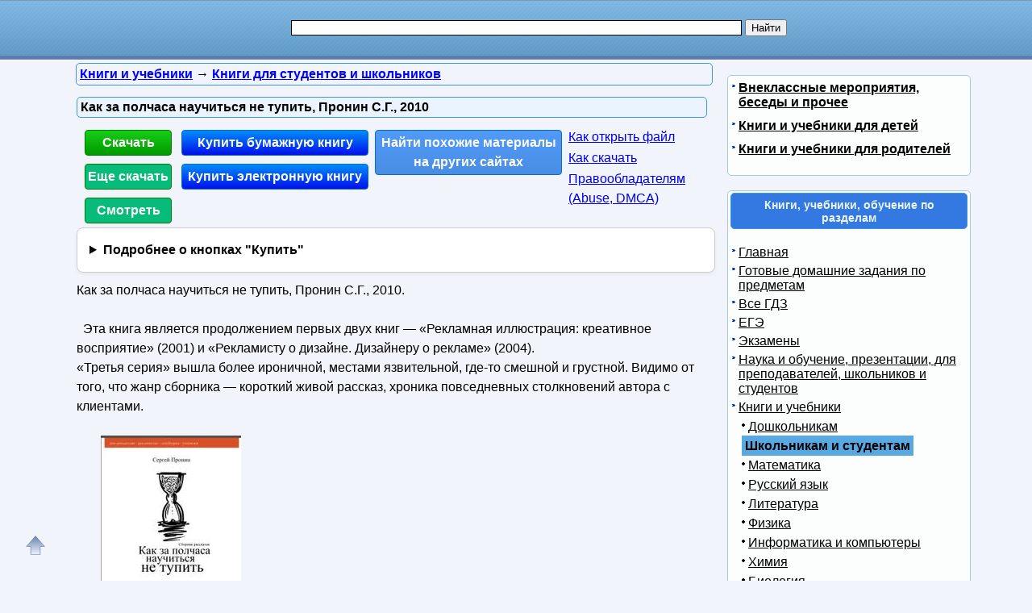

--- FILE ---
content_type: text/html; charset=utf-8
request_url: https://nashol.biz/2017112397628/kak-za-polchasa-nauchitsya-ne-tupit-pronin-s-g-2010.html
body_size: 16473
content:
<!DOCTYPE html>
<html lang="ru">
<head>
<meta charset="UTF-8" />
<meta name="viewport" content="width=device-width, initial-scale=1" />
<base href="https://nashol.biz/"><title>Как за полчаса научиться не тупить, Пронин С.Г., 2010</title><meta name="description" content="Смотреть, читать и скачать бесплатно pdf, djvu и купить бумажную и электронную книгу по лучшей цене со скидкой: Как за полчаса научиться не тупить, Пронин С.Г., 2010. Эта книга является продолжением первых двух книг — «Рекламная иллюстрация: креативное восприятие» (2001) и «Рекламисту о дизайне. Дизайнеру о рекламе» (2004). «Третья серия» вышла более ироничной, местами язвительной, где-то смешной и грустной. Видимо от того, что жанр сборника — короткий живой рассказ, хроника повседневных столкновений автора с клиентами. Шарф для курильщика. Сигарета — это пиво"><meta name="keywords" content="книги для студентов и школьников, Пронин" /><link href="/favicon.ico" rel="shortcut icon" type="image/x-icon" /><link rel="stylesheet" href="/templates/nashol_com/s169-min.css" type="text/css" /><link rel="canonical" href="https://nashol.biz/2017112397628/kak-za-polchasa-nauchitsya-ne-tupit-pronin-s-g-2010.html" /><meta name="revisit-after" content="1 days" /><meta name="rating" content="safe for kids" /><meta property="og:title" content="Как за полчаса научиться не тупить, Пронин С.Г., 2010" /><meta property="og:type" content="book" /><meta property="og:url" content="https://nashol.biz/2017112397628/kak-za-polchasa-nauchitsya-ne-tupit-pronin-s-g-2010.html" /><meta property="og:image" content="https://nashol.biz/img/knigi/student/976/97628.jpg" /><meta property="og:description" content="Смотреть, читать и скачать бесплатно pdf, djvu и купить бумажную и электронную книгу по лучшей цене со скидкой: Как за полчаса научиться не тупить, Пронин С.Г., 2010. Эта книга является продолжением первых двух книг — «Рекламная иллюстрация: креативное восприятие» (2001) и «Рекламисту о дизайне. Дизайнеру о рекламе» (2004). «Третья серия» вышла более ироничной, местами язвительной, где-то смешной и грустной. Видимо от того, что жанр сборника — короткий живой рассказ, хроника повседневных столкновений автора с клиентами. Шарф для курильщика. Сигарета — это пиво" /><meta property="og:site_name" content="Nashol.biz - все для школьников, студентов, учащихся, преподавателей и родителей" /><style>
ul#relateditemlist, ul#neweritemlist, ul#olderitemlist{
background-color: white;
}
ul#relateditemlist a, ul#neweritemlist a, ul#olderitemlist a {
  color: blue;
  font-weight: normal;
}
ul#relateditemlist a:hover, ul#neweritemlist a:hover, ul#olderitemlist a:hover {
  font-weight: normal;
}

details {
  background-color: #fff;
  border: 1px solid #ccc;
  border-radius: 8px;
  padding: 15px;
  margin-bottom: 10px;
  box-shadow: 0 2px 4px rgba(0, 0, 0, 0.05);
  transition: all 0.3s ease;
}
summary {
  cursor: pointer;
  font-size: 16px;
  font-weight: bold;
  outline: none;
}

</style>
<style>
ul.bc-list{margin:0;padding:0;list-style:none}ul.bc-list li{display:inline;margin:0;padding:0;list-style:none}
a#gotop{position:fixed;bottom:20px;left:20px;width:24px;height:24px;padding:12px;margin:0;text-decoration:none;display:none}
@media(min-width:890px){a#gotop{display:inline}}
a.btndwn,a.btndwn2{font-weight:bold;display:block;color:white;text-decoration:none;text-align:center;border:1px solid #008300}
a.btndwn{background:#07BB79;padding:3px;border-radius:4px;width:100px;float:left;margin:5px 2px}
a.btndwn2{background:#07BB79 repeat scroll;border:1px solid #07BB79;border-radius:4px;box-shadow:0 0 1px #000000;font-size:18px;padding:12px 20px;text-shadow:1px 1px 1px #009900;width:80px;margin:0 auto}
a.btndwn:hover,a.btndwn:active,a.btndwn2:hover,a.btndwn2:active{background:#0CC782}

a.btndwngrn{padding:3px;background:#009900;background:-moz-linear-gradient(top, #16CE16 0, #009900 100%);background:-webkit-gradient(linear, left top, left bottom, color-stop(0, #16CE16), color-stop(100%, #009900));background:-webkit-linear-gradient(top, #16CE16 0, #009900 100%);background:-o-linear-gradient(top, #16CE16 0, #009900 100%);background:-ms-linear-gradient(top, #16CE16 0, #009900 100%);background:linear-gradient(to bottom, #16CE16 0, #009900 100%);border:1px solid #008300}
a.btndwngrn:hover,a.btndwngrn:active,a.btndwngrn:hover,a.btndwngrn:active{background:-moz-linear-gradient(top, #16CE16 30%, #009900 100%);background:-webkit-gradient(linear, left top, left bottom, color-stop(30%, #16CE16), color-stop(100%, #009900));background:-webkit-linear-gradient(top, #16CE16 30%, #009900 100%);background:-o-linear-gradient(top, #16CE16 30%, #009900 100%);background:-ms-linear-gradient(top, #16CE16 30%, #009900 100%);background:linear-gradient(to bottom, #16CE16 30%, #009900 100%);cursor:pointer}

a.btndwnblue{padding:3px;background:#0110ea;background:-moz-linear-gradient(top, #008dfd 0, #0110ea 100%);background:-webkit-gradient(linear, left top, left bottom, color-stop(0, #008dfd), color-stop(100%, #0110ea));background:-webkit-linear-gradient(top, #008dfd 0, #0110ea 100%);background:-o-linear-gradient(top, #008dfd 0, #0110ea 100%);background:-ms-linear-gradient(top, #008dfd 0, #0110ea 100%);background:linear-gradient(to bottom, #008dfd 0, #0110ea 100%);border:1px solid #076bd2}
a.btndwnblue:hover,a.btndwnblue:active,a.btndwnblue:hover,a.btndwnblue:active{background:-moz-linear-gradient(top, #008dfd 30%, #0110ea 100%);background:-webkit-gradient(linear, left top, left bottom, color-stop(30%, #008dfd), color-stop(100%, #0110ea));background:-webkit-linear-gradient(top, #008dfd 30%, #0110ea 100%);background:-o-linear-gradient(top, #008dfd 30%, #0110ea 100%);background:-ms-linear-gradient(top, #008dfd 30%, #0110ea 100%);background:linear-gradient(to bottom, #008dfd 30%, #0110ea 100%);cursor:pointer}

a.btnartsrch{padding:3px;background:#4A8EE4;background:-moz-linear-gradient(top, #509AF9 0, #4A8EE4 100%);background:-webkit-gradient(linear, left top, left bottom, color-stop(0, #509AF9), color-stop(100%, #4A8EE4));background:-webkit-linear-gradient(top, #509AF9 0, #4A8EE4 100%);background:-o-linear-gradient(top, #509AF9 0, #4A8EE4 100%);background:-ms-linear-gradient(top, #509AF9 0, #4A8EE4 100%);background:linear-gradient(to bottom, #509AF9 0, #4A8EE4 100%);border:1px solid #076bd2}
a.btnartsrch:hover,a.btnartsrch:active,a.btnartsrch:hover,a.btnartsrch:active{background:-moz-linear-gradient(top, #509AF9 30%, #4A8EE4 100%);background:-webkit-gradient(linear, left top, left bottom, color-stop(30%, #509AF9), color-stop(100%, #4A8EE4));background:-webkit-linear-gradient(top, #509AF9 30%, #4A8EE4 100%);background:-o-linear-gradient(top, #509AF9 30%, #4A8EE4 100%);background:-ms-linear-gradient(top, #509AF9 30%, #4A8EE4 100%);background:linear-gradient(to bottom, #509AF9 30%, #4A8EE4 100%);cursor:pointer}

a.btnlink{margin:2px 2px;display:block}
#o1{display:none;position:fixed;left:0px;top:0px;width:100%;height:100%;text-align:center;z-index:1000;background-color:#AAA;filter:progid:DXImageTransform.Microsoft.Alpha(opacity=60);-moz-opacity:0.6;-khtml-opacity:0.6;opacity:0.6;zoom:1;}#o2{display:none;position:fixed;width:300px;height:360px;margin:0;left:5px;top:10px;background-color:#fff;padding:10px;text-align:center;border:solid 2px #09C;border-radius:5px;z-index:1001}#o2 ul{text-align:left}a.bttn{display:inline-block;color:white;text-decoration:none;padding:2px 6px;outline:none;border-width:2px 0;border-style:solid none;border-color:#60a3d8 #2970a9 #2970a9 #60a3d8;border-radius:6px;background:#60a3d8;transition:0.2s}a.bttn:hover{background:#5796c8}a.bttn:active{background:#9dc7e7}
</style>
<script async src="https://www.googletagmanager.com/gtag/js?id=UA-90656918-1"></script>
<script>
  window.dataLayer = window.dataLayer || [];
  function gtag(){dataLayer.push(arguments);}
  gtag('js', new Date());

  gtag('config', 'UA-90656918-1');
</script>

<script>
var gbookid='',d=document,actHeight=400,actWidth=320,buybookid="";
function mkAct(act,no)
{
/* 20200328 if(act==1){ga('send','event','clickdwn','art','97628',1);} */
return true;
}
function overlay(retval){var d=document,el1=d.getElementById("o1"),el2=d.getElementById("o2");if(el1.style.display=="none"){el1.style.display="block";el2.style.display="block";} else{el1.style.display="none";el2.style.display="none";}return retval;}
function concathtml(idt,idf){var d=document,el=d.getElementById(idf);if(el) d.getElementById(idt).innerHTML=d.getElementById(idt).innerHTML+el.innerHTML;}
function oncllnk(){var d=document,bsrct="/naback/slot/4",rd=d.getElementById('reladv'),inbt=d.getElementById('inbt'); if(rd) rd.innerHTML="";concathtml('reladv','relateditemlist');concathtml('reladv','neweritemlist');concathtml('reladv','olderitemlist');if(inbt) inbt.innerHTML='<iframe name="nbt" id="nbt" width="300" height="100" src="' + bsrct + '" style="position:relative;top:0;left:0;" scrolling="no" marginwidth="0" marginheight="0" frameborder="0" vspace="0" hspace="0" allowTransparency="true"></iframe>';overlay(true);}
function addtofav(a)
{var w=window,d=document,doc_url=d.location,s=d.createElement('div').style;var isFirefox35=((navigator.userAgent.toLowerCase().indexOf('firefox')!=-1)&&(s.wordWrap!==undefined)&&(s.MozTransform!==undefined));try
{w.external.AddFavorite(doc_url,"Nashol: "+d.title);}
catch(e)
{if((typeof(opera)=="object")||(w.opera)||(isFirefox35))
{a.href=doc_url;a.rel="sidebar";a.title="Nashol: "+d.title;return true;}
else alert('Нажмите Ctrl-D для добавления в избранное/закладки');}
return false;}
</script>
</head>
<body>

<div id="nhead">
	<div id="nhead-wrap">
		<div id="nlogo"><a href="/"><img src="/images/shared.png" alt="Учебники, ГДЗ, решебники, ЕГЭ, ГИА, экзамены, книги." title="Учебники, ГДЗ, решебники, ЕГЭ, ГИА, экзамены, книги." /></a></div>
		<div id="nsearchtop"><div><form action="/search.html?view=search" method="get" target="_blank"><input type="text" name="text" value="" id="nsearchtop-input" /><input type="hidden" name="searchid" value="" /><input type="hidden" name="l10n" value="ru" /><input type="hidden" name="reqenc" value="utf-8" /><input type="hidden" name="web" value="0" /> <input type="submit" value="Найти" /></form></div></div>
	</div>
</div>
<div class="clearfloat"></div>
<div id="wrapper">
	<div id="page">
		<div id="content">
<div class="scc-path">
<ul itemscope itemtype="http://schema.org/BreadcrumbList" class="bc-list"><li itemprop="itemListElement" itemscope itemtype="http://schema.org/ListItem">
<a itemprop="item" href="/knigi/">
<span itemprop="name">Книги и учебники</span></a>
<meta itemprop="position" content="1"/> &rarr; 
</li>
<li itemprop="itemListElement" itemscope itemtype="http://schema.org/ListItem">
<a itemprop="item" href="/knigi-dlya-studentov-i-shkolnikov/">
<span itemprop="name">Книги для студентов и школьников</span></a>
<meta itemprop="position" content="2"/>
</li>
</ul></div>	
	
<script>
/* 20200328 ga('send','event','artnotlocked','s1-c2','97628',1); */
</script>
<div class="artwrap"><div class="art"><h1>Как за полчаса научиться не тупить, Пронин С.Г., 2010</h1><div class="artnav"></div><div style="width:120px; float:left"><a class="btndwn btndwngrn" href="https://fileskachat.com/file/46113_388d53fbaed17ac07aa41910e9df7cd0.html" rel="nofollow" target="_blank" onclick="return oncllnk();">Скачать</a><a id="clickdwn1" class="btndwn" style="margin-left:2px" href="https://nashol.biz/2017112397628/kak-za-polchasa-nauchitsya-ne-tupit-pronin-s-g-2010.html#download" onclick="return mkAct(1,1);">Еще скачать</a><a id="read3" rel="nofollow" target="_blank" class="btndwn" style="margin-left:2px" href="https://fileskachat.com/view/46113_388d53fbaed17ac07aa41910e9df7cd0.html">Смотреть</a></div>
<script>
buybookid='/buy/97628#bumajnaya';
</script>
<div style="width:240px; float:left"><a class="btndwn btndwnblue" style="margin-left:2px;width:224px" href="/buy/97628#bumajnaya" target="_blank">Купить бумажную книгу</a><a class="btndwn btndwnblue" style="margin-left:2px;width:224px" href="/buy/97628#elektronnaya" target="_blank">Купить электронную книгу</a></div><div style="width:240px;float:left"><a class="btndwn btnartsrch" style="margin-left:2px;width:224px" href="/searchdoc/97628" target="_blank">Найти похожие материалы на других сайтах</a></div><div style="width:180px; float:left"><a class="btnlink" style="margin-left:2px" target="_blank" href="/2013050871087/kak-razarhivirovat-i-otkrit-fail.html?utm_source=nashol&utm_medium=kak-otkrit&utm_campaign=kak-otkrit">Как открыть файл</a><a class="btnlink" style="margin-left:2px" target="_blank" href="/2013050671045/instrukciya-po-skachivaniu-failov.html?utm_source=nashol&utm_medium=kak-skachat&utm_campaign=kak-skachat">Как скачать</a><a class="btnlink" style="margin-left:2px" href="/2014011675342/informaciya-dlya-pravoobladatelei.html" rel="nofollow" target="_blank">Правообладателям (Abuse, DMСA)</a></div><div class="clearfloat"></div><details><summary>Подробнее о кнопках "Купить"</summary> <p>По кнопкам "<b>Купить бумажную книгу</b>" или "<b>Купить электронную книгу</b>" можно купить в официальных магазинах эту книгу, если она имеется в продаже, или похожую книгу. Результаты поиска формируются при помощи поисковых систем Яндекс и Google на основании названия и авторов книги.</p><p>Наш сайт не занимается продажей книг, этим занимаются вышеуказанные магазины. Мы лишь даем пользователям возможность найти эту или похожие книги в этих магазинах.</p><p>Список книг, которые предлагают магазины, можно увидеть перейдя на одну из страниц покупки, для этого надо нажать на одну из этих кнопок.</p></details><div class="content-article-text">Как за полчаса научиться не тупить, Пронин С.Г., 2010.<br /><br />&nbsp; Эта книга является продолжением первых двух книг — «Рекламная иллюстрация: креативное восприятие» (2001) и «Рекламисту о дизайне. Дизайнеру о рекламе» (2004).<br />«Третья серия» вышла более ироничной, местами язвительной, где-то смешной и грустной. Видимо от того, что жанр сборника — короткий живой рассказ, хроника повседневных столкновений автора с клиентами.<br /><br /><img src="/img/knigi/student/976/97628.jpg" class="img-align" width="174" height="250" alt="Как за полчаса научиться не тупить, Пронин С.Г., 2010" title="Как за полчаса научиться не тупить, Пронин С.Г., 2010" /><br /><br /><br /><strong>Шарф для курильщика.</strong><br />Сигарета — это пиво в стальной банке Так быстрее, дешевле и удобнее. Еще один элемент фастфуда. Вы жрете сигареты уже не от собственно удовольствия, а от нервов, выпендрежа, «от нечего делать», по привычке. А привычка это умирающее удовольствие. На пляже вы рассуждаете о быдле вокруг, и при этом тушите бычок, зарывая его в песок. Покурив на балконе, вы опять удивляетесь быдлу вокруг, отправляя окурок щелбаном вниз, не глядя на детские коляски у подъезда. Продолжив те же разговоры, уже за рулем, вы преспокойно пускаете окурок по ветру из окна — все в порядке вещей. Плохо, когда среда располагает к почкованию латентного быдла. По этой же причине плохо, когда нет мусор ниц. И мозгов, (картинку с пепельницей в голове все никак не дорисую... пардон).<br /><br />
<br><div id="download"></div>
<div class="rekl-download-art">
<div id="yandex_rtb_R-A-434054-2" style="min-height:250px"></div>
</div>
<br><span class="download-text">Бесплатно скачать электронную книгу в удобном формате, смотреть и читать:</span>

<br><a href="https://fileskachat.com/file/46113_388d53fbaed17ac07aa41910e9df7cd0.html" class="link-in-content" style="font-weight:bold;" rel="nofollow" target="_blank" onclick="return oncllnk();">Скачать книгу Как за полчаса научиться не тупить, Пронин С.Г., 2010</a> - fileskachat.com, быстрое и бесплатное скачивание.<br><br><a href="https://fileskachat.com/file/46113_388d53fbaed17ac07aa41910e9df7cd0.html" rel="nofollow" class="btndwn2" style="width:200px;padding:10px 10px;font-size:18px" target="_blank" onclick="return oncllnk();">Скачать pdf</a><br><span>Ниже можно купить эту книгу, если она есть в продаже, и похожие книги по лучшей цене со скидкой с доставкой по всей России.</span><a class="btndwn btndwnblue" style="width:200px;float:none;height:33px;margin: 0 auto; padding:10px 10px;font-size:22px" href="/buy/97628#bumajnaya" rel="nofollow" target="_blank">Купить книги</a><div class="clearfloat"></div><br><div style="float:left;height:40px;margin: 0 20px"><a href="/2013050671045/instrukciya-po-skachivaniu-failov.html" target="_blank">Как скачать файл</a></div> <div style="float:left;height:40px;margin: 0 20px"><a href="/2013050871087/kak-razarhivirovat-i-otkrit-fail.html" target="_blank">Как открыть файл</a></div> <div style="float:left;height:40px;margin: 0 20px"><a href="/2014011675342/informaciya-dlya-pravoobladatelei.html" rel="nofollow" target="_blank">Правообладателям</a></div> <div class="clearfloat"></div><br>
<div id="read"></div><br><a class="link-in-content" onclick="return oncllnk();" target="_blank" href="https://yadi.sk/i/d8Kvj9R93PcTQm" title="Как за полчаса научиться не тупить, Пронин С.Г., 2010">Скачать</a>
 - pdf - Яндекс.Диск.<div class="artdat1" style="margin-top:30px">Дата публикации: <time datetime="2017-11-23T16:36:52+0000">23.11.2017 16:36 UTC</time></div>
<br>
<!--noindex-->
<div class="clearfloat"> </div>
<br/>
<div id="yashare" class="ya-share2" data-yashareL10n="ru" data-services="vkontakte,odnoklassniki,moimir,viber,telegram,skype,twitter" data-yashareTheme="counter" data-limit="9"></div>
<br/>
<!--/noindex-->

<br>
<br>
<!--noindex-->
<b>Теги:</b> 
<!--/noindex-->
<a href="/tag/knigi-dlya-studentov-i-shkolnikov/" title="книги для студентов и школьников" rel="tag">книги для студентов и школьников</a> :: <a href="/tag/pronin/" title="Пронин" rel="tag">Пронин</a><br><br><div class="rel-block"><hr />
<h3 class="related">Смотрите также учебники, книги и учебные материалы:</h3><ul id="relateditemlist" style="list-style: none; background-color: #f2f4fb;"><li style="display: flex; flex-direction: row; margin-top: 10px; border-radius: 4px; padding: 8px; box-sizing: border-box; background: white;"><a href="/20240425162125/russkaya-armiya-na-chujbine-gallipoliiskaya-epopeya-volkov-s-v-2023.html"><img src="/img/knigi/istoriya/1621/162125.jpg" alt="Русская армия на чужбине, Галлиполийская эпопея, Волков С.В., 2023" width="150" height="220" style="width: 150px; height: auto;"></a><div style="display: flex; flex-direction: column; padding-left: 10px"><a href="/20240425162125/russkaya-armiya-na-chujbine-gallipoliiskaya-epopeya-volkov-s-v-2023.html">Русская армия на чужбине, Галлиполийская эпопея, Волков С.В., 2023</a></div></li><li style="display: flex; flex-direction: row; margin-top: 10px; border-radius: 4px; padding: 8px; box-sizing: border-box; background: white;"><a href="/20231025157695/teoriya-ekstremalnih-setei-ivanov-a-o-tujilin-a-a-2003.html"><img src="/img/knigi/matematika/1576/157695.jpg" alt="Теория экстремальных сетей, Иванов А.О., Тужилин А.А., 2003" width="150" height="220" style="width: 150px; height: auto;"></a><div style="display: flex; flex-direction: column; padding-left: 10px"><a href="/20231025157695/teoriya-ekstremalnih-setei-ivanov-a-o-tujilin-a-a-2003.html">Теория экстремальных сетей, Иванов А.О., Тужилин А.А., 2003</a></div></li><li style="display: flex; flex-direction: row; margin-top: 10px; border-radius: 4px; padding: 8px; box-sizing: border-box; background: white;"><a href="/20210525132746/neirotehnologii-alekseenko-s-v-bondarko-v-m-vasilev-v-n-2018.html"><img src="/img/knigi/medicina/1327/132746.jpg" alt="Нейротехнологии, Алексеенко С.В., Бондарко В.М., Васильев В.Н., 2018" width="150" height="220" style="width: 150px; height: auto;"></a><div style="display: flex; flex-direction: column; padding-left: 10px"><a href="/20210525132746/neirotehnologii-alekseenko-s-v-bondarko-v-m-vasilev-v-n-2018.html">Нейротехнологии, Алексеенко С.В., Бондарко В.М., Васильев В.Н., 2018</a></div></li><li style="display: flex; flex-direction: row; margin-top: 10px; border-radius: 4px; padding: 8px; box-sizing: border-box; background: white;"><a href="/20200925125398/neirovizualizaciya-strukturnih-i-gemodinamicheskih-narushenii-pri-travme-mozga-zaharova-n-e-kornienko-v-n-potapov-a-a-pronin-i-n-2013.html"><img src="/img/knigi/medicina/1253/125398.jpg" alt="Нейровизуализация структурных и гемодинамических нарушений при травме мозга, Захарова Н.Е., Корниенко В.Н., Потапов А.А., Пронин И.Н., 2013" width="150" height="220" style="width: 150px; height: auto;"></a><div style="display: flex; flex-direction: column; padding-left: 10px"><a href="/20200925125398/neirovizualizaciya-strukturnih-i-gemodinamicheskih-narushenii-pri-travme-mozga-zaharova-n-e-kornienko-v-n-potapov-a-a-pronin-i-n-2013.html">Нейровизуализация структурных и гемодинамических нарушений при травме мозга, Захарова Н.Е., Корниенко В.Н., Потапов А.А., Пронин И.Н., 2013</a></div></li></ul><div id="neweritemtitle">Следующие учебники и книги:</div><ul id="neweritemlist" style="list-style: none; background-color: #f2f4fb;"><li style="display: flex; flex-direction: row; margin-top: 10px; border-radius: 4px; padding: 8px; box-sizing: border-box; background: white;"><a href="/2017121297949/bolgarskii-yazik-pashov-p-pirvev-h-radeva-v-1989.html"><img src="/img/knigi/student/979/97949.jpg" alt="Болгарский язык, Пашов П., Пырвев Х., Радева В., 1989" width="150" height="220" style="width: 150px; height: auto;"></a><div style="display: flex; flex-direction: column; padding-left: 10px"><a href="/2017121297949/bolgarskii-yazik-pashov-p-pirvev-h-radeva-v-1989.html">Болгарский язык, Пашов П., Пырвев Х., Радева В., 1989</a></div></li><li style="display: flex; flex-direction: row; margin-top: 10px; border-radius: 4px; padding: 8px; box-sizing: border-box; background: white;"><a href="/2017121297946/100-velikih-chudes-ukraini-nizovskii-a-u-2010.html"><img src="/img/knigi/student/979/97946.jpg" alt="100 великих чудес України, Нізовський А.Ю., 2010" width="150" height="220" style="width: 150px; height: auto;"></a><div style="display: flex; flex-direction: column; padding-left: 10px"><a href="/2017121297946/100-velikih-chudes-ukraini-nizovskii-a-u-2010.html">100 великих чудес України, Нізовський А.Ю., 2010</a></div></li><li style="display: flex; flex-direction: row; margin-top: 10px; border-radius: 4px; padding: 8px; box-sizing: border-box; background: white;"><a href="/2017112797701/praktikum-gipermishlenie-bazovie-priemi-ponomarev-i.html"><img src="/img/knigi/student/977/97701.jpg" alt="Практикум, Гипермышление, Базовые приемы, Пономарев И." width="150" height="220" style="width: 150px; height: auto;"></a><div style="display: flex; flex-direction: column; padding-left: 10px"><a href="/2017112797701/praktikum-gipermishlenie-bazovie-priemi-ponomarev-i.html">Практикум, Гипермышление, Базовые приемы, Пономарев И.</a></div></li><li style="display: flex; flex-direction: row; margin-top: 10px; border-radius: 4px; padding: 8px; box-sizing: border-box; background: white;"><a href="/2017112497635/pischevie-krasiteli-klassifikaciya-svoistva-analiz-primenenie-bolotov-v-m-nechaev-a-p-sarafanova-l-a-2008.html"><img src="/img/knigi/student/976/97635.jpg" alt="Пищевые красители: классификация, свойства, анализ, применение, Болотов В.М., Нечаев А.П., Сарафанова Л.А., 2008" width="150" height="220" style="width: 150px; height: auto;"></a><div style="display: flex; flex-direction: column; padding-left: 10px"><a href="/2017112497635/pischevie-krasiteli-klassifikaciya-svoistva-analiz-primenenie-bolotov-v-m-nechaev-a-p-sarafanova-l-a-2008.html">Пищевые красители: классификация, свойства, анализ, применение, Болотов В.М., Нечаев А.П., Сарафанова Л.А., 2008</a></div></li></ul><div id="olderitemtitle">Предыдущие статьи:</div><ul id="olderitemlist" style="list-style: none; background-color: #f2f4fb;"><li style="display: flex; flex-direction: row; margin-top: 10px; border-radius: 4px; padding: 8px; box-sizing: border-box; background: white;"><a href="/2017112197597/misli-i-aforizmi-velikih-ludei-kochergin-v-i-2016.html"><img src="/img/knigi/student/975/97597.jpg" alt="Мысли и афоризмы великих людей, Кочергин В.И., 2016" width="150" height="220" style="width: 150px; height: auto;"></a><div style="display: flex; flex-direction: column; padding-left: 10px"><a href="/2017112197597/misli-i-aforizmi-velikih-ludei-kochergin-v-i-2016.html">Мысли и афоризмы великих людей, Кочергин В.И., 2016</a></div></li><li style="display: flex; flex-direction: row; margin-top: 10px; border-radius: 4px; padding: 8px; box-sizing: border-box; background: white;"><a href="/2017112097593/mudrie-misli-o-nauke-i-jizni-kochergin-v-i-2015.html"><img src="/img/knigi/student/975/97593.jpg" alt="Мудрые мысли о науке и жизни, Кочергин В.И., 2015" width="150" height="220" style="width: 150px; height: auto;"></a><div style="display: flex; flex-direction: column; padding-left: 10px"><a href="/2017112097593/mudrie-misli-o-nauke-i-jizni-kochergin-v-i-2015.html">Мудрые мысли о науке и жизни, Кочергин В.И., 2015</a></div></li><li style="display: flex; flex-direction: row; margin-top: 10px; border-radius: 4px; padding: 8px; box-sizing: border-box; background: white;"><a href="/2017111997563/teoriya-i-planirovanie-mehanicheskih-izmerenii-filiola-r-s-bizli-d-e-2016.html"><img src="/img/knigi/student/975/97563.jpg" alt="Теория и планирование механических измерений, Филиола Р.С., Бизли Д.Э., 2016" width="150" height="220" style="width: 150px; height: auto;"></a><div style="display: flex; flex-direction: column; padding-left: 10px"><a href="/2017111997563/teoriya-i-planirovanie-mehanicheskih-izmerenii-filiola-r-s-bizli-d-e-2016.html">Теория и планирование механических измерений, Филиола Р.С., Бизли Д.Э., 2016</a></div></li><li style="display: flex; flex-direction: row; margin-top: 10px; border-radius: 4px; padding: 8px; box-sizing: border-box; background: white;"><a href="/2017111997527/teoriya-obucheniya-sovremennaya-interpretaciya-zagvyazinskii-v-i-2001.html"><img src="/img/knigi/student/975/97527.jpg" alt="Теория обучения, современная интерпретация, Загвязинский В.И., 2001" width="150" height="220" style="width: 150px; height: auto;"></a><div style="display: flex; flex-direction: column; padding-left: 10px"><a href="/2017111997527/teoriya-obucheniya-sovremennaya-interpretaciya-zagvyazinskii-v-i-2001.html">Теория обучения, современная интерпретация, Загвязинский В.И., 2001</a></div></li></ul><div id="prev_next_buttom"><span class="extranews_priviuospage"><a href="/2017121297957/vvedenie-v-sovremennie-sapr-kurs-lekcii-maluh-v-n-2010.html" title="Введение в современные САПР, курс лекций, Малюх В.Н., 2010">&lt;&lt; Предыдущая статья</a></span><span class="extranews_nextpage"><a href="/2017111897526/yazik-muzika-matematika-varga-b-dimen-u-loparic-e-1981.html" title="Язык, музыка, математика, Варга Б., Димень Ю., Лопариц Э., 1981">Следующая статья &gt;&gt;</a></span></div><hr /></div></div><br></div></div><span class="article_separator">&nbsp;</span><br />
			<br /><br /><div class="clearfloat">&nbsp;</div>
		</div>
		<div id="page-bar-r">
<!--noindex--><div style="margin:0 0 10px;padding:0;width:100%" id="reklright240ya">
<div id="yandex_rtb_R-A-434054-1"></div>
</div><!--/noindex-->
<div class="sb">
<ul class="relatedcats"><li><a href="/vneklassnie-meropriyatiya-besedi-i-prochee/">Внеклассные мероприятия, беседы и прочее</a></li><li><a href="/knigi-dlya-detei/">Книги и учебники для детей</a></li><li><a href="/knigi-dlya-roditelei/">Книги и учебники для родителей</a></li></ul><br /></div><br />

<div class="sb"><h3>Книги, учебники, обучение по разделам</h3><br />
<ul class="menu"><li><a href="/">Главная</a></li><li><a href="/sect/gotovie-domashnie-zadaniya-gdz/">Готовые домашние задания по предметам</a></li><li><a href="/gdz/index.html">Все ГДЗ</a></li><li><a href="/ege/">ЕГЭ</a></li><li><a href="/ekzameni/index.html">Экзамены</a></li><li><a href="/nauka-i-obuchenie/">Наука и обучение, презентации, для преподавателей, школьников и студентов</a></li><li class="active"><a href="/knigi/">Книги и учебники</a><ul><li><a href="/doshkolnikam/">Дошкольникам</a></li><li><span class="separator">Школьникам и студентам</span></li><li><a href="/knigi-po-matematike/">Математика</a></li><li><a href="/knigi-po-russkomu-yaziku/">Русский язык</a></li><li><a href="/knigi-russkaya-literatura/">Литература</a></li><li><a href="/knigi-po-fizike/">Физика</a></li><li><a href="/informatika-i-komputeri/">Информатика и компьютеры</a></li><li><a href="/knigi-po-himii/">Химия</a></li><li><a href="/knigi-po-biologii/">Биология</a></li><li><a href="/knigi-po-politologii/">Политология</a></li><li><a href="/knigi-dlya-detei/">Для детей</a></li><li><a href="/knigi-po-iskusstvovedeniu/">Искусствоведение</a></li><li><a href="/knigi-po-tehnologii/">Технология</a></li><li><a href="/knigi-po-sociologii/">Социология</a></li><li><a href="/knigi-po-pedagogike/">Педагогика</a></li><li><a href="/pravila-dorojnogo-dvijeniya/">Правила дорожного движения</a></li><li><a href="/knigi-po-anatomii/">Анатомия</a></li><li><a href="/knigi-po-botanike/">Ботаника</a></li><li><a href="/hudojestvennaya-literatura/">Художественная литература</a></li><li><a href="/knigi-po-ritorike/">Риторика</a></li><li><a href="/knigi-po-obj/">ОБЖ</a></li><li><a href="/knigi-po-istorii/">История</a></li><li><a href="/knigi-po-chercheniu/">Черчение</a></li><li><a href="/knigi-po-psihologii/">Психология</a></li><li><a href="/knigi-po-filosofii/">Философия</a></li><li><a href="/knigi-urisprudenciya-i-pravo/">Право и юриспруденция</a></li><li><a href="/knigi-po-astronomii/">Астрономия</a></li><li><a href="/knigi-po-fizkulture/">Физкультура</a></li><li><a href="/knigi-po-muzike/">Музыка</a></li><li><a href="/knigi-po-ekologii/">Экология</a></li><li><a href="/knigi-po-religii/">Религия, теология, религиоведение</a></li><li><a href="/knigi-obschestvoznanie/">Обществознание</a></li><li><a href="/knigi-po-paleontologii/">Палеонтология</a></li><li><a href="/knigi-po-geografii/">География</a></li><li><a href="/knigi-po-estestvoznaniu/">Естествознание</a></li><li><a href="/zarubejnaya-literatura/">Зарубежная литература</a></li><li id="current" class="active"><a href="/knigi-dlya-studentov-i-shkolnikov/">Студентам и школьникам</a></li><li><a href="/knigi-po-kulturologii/">Культурология</a></li><li><a href="/knigi-dlya-roditelei/">Для родителей</a></li><li><a href="/nauchnaya-literatura/">Научная литература</a></li><li><a href="/knigi-po-risovaniu-i-izobrazitelnomu-iskusstvu/">Рисование и изобразительное искусство</a></li><li><a href="/soprotivlenie-materialov/">Сопротивление материалов</a></li><li><span class="separator">Иностранные  языки</span></li><li><a href="/knigi-po-angliiskomu-yaziku/">Английский язык</a></li><li><a href="/knigi-po-francuzskomu-yaziku/">Французский язык</a></li><li><a href="/knigi-po-ispanskomu-yaziku/">Испанский язык</a></li><li><a href="/knigi-po-nemeckomu-yaziku/">Немецкий язык</a></li><li><a href="/knigi-po-italyanskomu-yaziku/">Итальянский язык</a></li><li><a href="/knigi-po-latinskomu-yaziku/">Латинский язык</a></li><li><a href="/knigi-po-ukrainskomu-yaziku/">Украинский язык</a></li><li><a href="/knigi-po-belorusskomu-yaziku/">Белорусский язык</a></li><li><a href="/knigi-po-armyanskomu-yaziku/">Армянский язык</a></li><li><a href="/knigi-po-tatarskomu-yaziku/">Татарский язык</a></li><li><a href="/knigi-po-uzbekskomu-yaziku/">Узбекский язык</a></li><li><a href="/knigi-po-koreiskomu-yaziku/">Корейский язык</a></li><li><a href="/knigi-po-krimsko-tatarskomu-yaziku/">Крымско-татарский язык</a></li><li><a href="/knigi-po-azerbaidjanskomu-yaziku/">Азербайджанский язык</a></li><li><a href="/knigi-po-arabskomu-yaziku/">Арабский язык</a></li><li><a href="/knigi-po-tureckomu-yaziku/">Турецкий язык</a></li><li><a href="/knigi-po-kazahskomu-yaziku/">Казахский язык</a></li><li><a href="/knigi-po-grecheskomu-yaziku/">Греческий язык</a></li><li><a href="/knigi-po-latishskomu-yaziku/">Латышский язык</a></li><li><a href="/knigi-po-polskomu-yaziku/">Польский язык</a></li><li><a href="/knigi-po-portugalskomu-yaziku/">Португальский язык</a></li><li><a href="/knigi-po-cheshskomu-yaziku/">Чешский язык</a></li><li><a href="/knigi-po-shvedskomu-yaziku/">Шведский язык</a></li><li><a href="/knigi-po-yaponskomu-yaziku/">Японский язык</a></li><li><a href="/knigi-po-donskim-kazachim-govoram/">Донской казачий говор</a></li><li><a href="/knigi-po-ivritu/">Иврит</a></li><li><a href="/knigi-po-kitaiskomu-yaziku/">Китайский язык</a></li><li><a href="/knigi-po-finskomu-yaziku/">Финский язык</a></li><li><a href="/knigi-po-yazikoznaniu/">Языкознание</a></li><li><a href="/knigi-po-gruzinskomu-yaziku/">Грузинский язык</a></li><li><a href="/knigi-po-kirgizskomu-yaziku/">Киргизский язык</a></li><li><a href="/knigi-po-turkmenskomu-yaziku/">Туркменский язык</a></li><li><a href="/knigi-po-karakalpakskomu-yaziku/">Каракалпакский язык</a></li><li><a href="/knigi-po-tadjikskomu-yaziku/">Таджикский язык</a></li><li><span class="separator">Экономика</span></li><li><a href="/knigi-po-menedjmentu/">Менеджмент</a></li><li><a href="/knigi-po-marketingu/">Маркетинг</a></li><li><a href="/knigi-po-ekonomike/">Экономика</a></li><li><a href="/knigi-po-finansam/">Финансы</a></li><li><a href="/knigi-po-buhgalterii/">Бухгалтерия</a></li><li><a href="/knigi-po-biznesu/">Бизнес</a></li><li><a href="/knigi-po-predprinimatelstvu/">Предпринимательство</a></li><li><a href="/knigi-po-tovarovedeniu/">Товароведение</a></li><li><span class="separator">Прочее</span></li><li><a href="/knigi-po-ezoterike/">Эзотерика</a></li><li><a href="/knigi-dlya-fotolubitelei/">Фотолюбителям</a></li><li><a href="/hobbi-i-razvlecheniya/">Хобби и развлечения</a></li><li><a href="/knigi-po-elektronike-i-elektrotehnike/">Электроника и электротехника</a></li><li><a href="/knigi-po-farmakologii-farmakopei/">Фармакология, фармакопея</a></li><li><a href="/knigi-po-nanotehnologiyam/">Нанотехнологии</a></li><li><a href="/knigi-dlya-avtomobilistov-avtolubitelei/">Автомобили, для автомобилистов, автолюбителей</a></li><li><a href="/knigi-o-samoletah-samoletostroenii/">Самолеты, самолетостроение</a></li><li><a href="/knigi-dlya-ohotnikov-ob-ohote/">Охотникам</a></li><li><a href="/knigi-o-mobilnih-telefonah/">Мобильные телефоны</a></li><li><a href="/knigi-po-stroitelstvu-i-remontu/">Строительство и ремонт</a></li><li><a href="/knigi-po-tehnologiyam-obrabotki-tkani/">Технологии обработки ткани</a></li><li><a href="/knigi-po-tehnologiyam-obrabotki-pischevih-produktov/">Технологии обработки пищевых продуктов</a></li><li><a href="/knigi-po-tehnologiyam-obrabotki-drevesini/">Технологии обработки древесины</a></li><li><a href="/knigi-po-tehnologii-selskohozyaistvennogo-proizvodstva/">Технологии сельскохозяйственного производства</a></li><li><a href="/knigi-po-geologii/">Геология</a></li><li><a href="/zakaz-knig/">Заказ книг</a></li><li><a href="/java-knigi/">Java книги</a></li><li><a href="/knigi-po-mashinostroeniu/">Машиностроение</a></li><li><a href="/knigi-dlya-jenschin/">Для женщин</a></li><li><a href="/20100228176/kupit-knigu.html">Купить книги</a></li><li><a href="/razvitie-sposobnostei/">Развитие способностей</a></li><li><a href="/knigi-o-shahmatah-shahmatistah/">Шахматы, шахматисты</a></li><li><a href="/knigi-po-programmirovaniu/">Программирование</a></li><li><a href="/knigi-medicina/">Медицина</a></li><li><a href="/knigi-dlya-specslujb-o-specslujbah/">Спецслужбам и о спецслужбах</a></li><li><a href="/knigi-po-netradicionnoi-medicine-bioenergetike-ioge/">Нетрадиционная медицина, биоэнергетика, йога</a></li><li><a href="/fantastika/">Фантастика</a></li><li><a href="/knigi-1s-predpriyatie-7-7-8-x/">1С Предприятие 7.7, 8.x</a></li><li><a href="/knigi-po-veb-dizainu-css-html-sozdanie-veb-saitov-verstka-stili-razmetka-web-stranic/">Веб-дизайн, CSS, HTML</a></li><li><a href="/knigi-dlya-mujchin/">Для мужчин</a></li><li><a href="/knigi-dlya-ribolovov/">Рыболовам</a></li><li><a href="/knigi-po-seksu-erotike/">Эротика, секс</a></li><li><a href="/slovari-enciklopedii/">Словари, энциклопедии</a></li><li><a href="/knigi-bezopasnost/">Безопасность</a></li><li><a href="/knigi-po-kulinarii/">Кулинария</a></li><li><a href="/knigi-po-boevim-iskusstvam/">Боевые искусства</a></li></ul></li><li><a href="/elektronnie-slovari/index.html">Энциклопедии, словари, справочники</a></li><li><a href="/vse-knigi/">Все книги</a></li><li><a href="/informaciya-o-saite/">Другое</a></li><li><a href="/search.html?view=search">Найти</a></li><li><a href="/obratnaya-svyaz/administrator-html.html">Обратная связь</a></li></ul><br /></div><br />
			
<div class="sb"><h3>Не нашёл? Найди:</h3><br />
<div class="search">
<form action="index.php" method="post">
<input name="searchword" id="mod_search_searchword" maxlength="20" class="inputbox" type="text" size="20" value="search"  onblur="if(this.value=='') this.value='search';" onfocus="if(this.value=='search') this.value='';" /><input type="submit" value="Найти" class="button" onclick="this.form.searchword.focus();"/>	<input type="hidden" name="task"   value="search" />
	<input type="hidden" name="option" value="com_search" />
</form>
</div>
<br /></div><br />
<br />2026-01-17 17:27:07<br /><br />			<div class="clearfloat">&nbsp;</div>
		</div>
		<div class="clearfloat">&nbsp;</div>
	</div>
<div class="clearfloat">&nbsp;</div>

<div id="footer">
<p style="font-size:14px">
<a href="/obratnaya-svyaz/administrator-html.html" rel="nofollow">Контакты<br><br>Contact us (Abuse)</a><br><br><a href="/" title="Сайт НАШОЛ - Книги и Учебники">Nashol.biz</a> Все для школьников, студентов, учащихся, преподавателей и родителей.<br> © Nashol.biz, Nashol.com. 2007-2026</p>
</div>
</div>

<div id="dmes2"></div>
<script>
(function()
{
var d=document,docElem=d.documentElement,w=window,initDone=false,b=d.body;

function wrtdlgth()
{
var bookbuyhtml = "";
if(buybookid!="") bookbuyhtml='<a class="btndwn btndwnblue" style="width:200px;float:none;height:30px;margin: 0 auto; padding:10px 10px;font-size:22px" href="' + buybookid + '" rel="nofollow" target="_blank">Купить эту книгу</a><div class="clearfloat"></div><br>';
var rklt='<div style="width:300px;height:100px" id="inbt"></div>';
if( bookbuyhtml!="" )
{
	rklt='<div style="width:300px;height:90px" id="inbtbookby">' + bookbuyhtml + '</div>';
}

d.getElementById('dmes2').innerHTML='<!--noindex--><div id="o1" style="display:none"></div>'
+'<div id="o2" style="display:none"><p>Спасибо за посещение сайта <a href="/?ret=333">Nashol.biz</a>'+rklt+'<div style="overflow:auto;height:150px;position:relative"><b>Смотрите также похожие статьи:</b><ul id="reladv"></ul></div>'
+'<span style="font-size:12px;">Нажав на кнопку ниже Вы вернетесь на наш сайт</span><br /><br /><a href="/?ret=444" class="bttn">&nbsp;&nbsp;Ок&nbsp;&nbsp;</a> <a href="/?ret=555" class="bttn" onclick="return overlay(false);">Закрыть</a></p></div><!--/noindex-->';
}
wrtdlgth();

function getCoords(elem){
var box=elem.getBoundingClientRect();
var scrollTop=w.pageYOffset||docElem.scrollTop||b.scrollTop,scrollLeft=w.pageXOffset||docElem.scrollLeft||b.scrollLeft;
var clientTop=docElem.clientTop||b.clientTop||0,clientLeft=docElem.clientLeft||b.clientLeft||0;
var top=box.top+scrollTop-clientTop,left=box.left+scrollLeft-clientLeft;
return{top:Math.round(top),left:Math.round(left)};
}
function getViewportSize(){
if(w.innerWidth!=null) return {width:w.innerWidth,height:w.innerHeight};
if(d.compatMode=='CSS1Compat') return {width:docElem.clientWidth,height:docElem.clientHeight}
return {width:b.clientWidth,height:b.clientHeight}
}
function isVisible(elem){
var coords=getCoords(elem);
var windowTop=w.pageYOffset||docElem.scrollTop,windowBottom=windowTop+docElem.clientHeight;
coords.bottom=coords.top+elem.offsetHeight;
var topVisible=coords.top > windowTop && coords.top < windowBottom,bottomVisible=coords.bottom < windowBottom && coords.bottom > windowTop;
return topVisible||bottomVisible;
}
function crt_scr(url,enc)
{var d=document,sa=d.createElement('script'),p=d.getElementsByTagName('script')[0];sa.type='text/javascript';sa.async=true;sa.src=url;if(enc==1) sa.charset="utf-8"; if(enc==2) sa.charset="windows-1251";p.parentNode.insertBefore(sa,p);}
function showid(myid){var myel=d.getElementById(myid);if(myel){myel.style.display ="block";return true} return false;}

function showYaRtb(w, d, n, rtbId) {
	window.yaContextCb=window.yaContextCb||[];
	window.yaContextCb.push(()=>{
		Ya.Context.AdvManager.render({
			renderTo: "yandex_rtb_" + rtbId,
			blockId: rtbId,
			async: true
		});
	});
	var t = d.getElementsByTagName("script")[0 ], s = d.createElement("script");
	s.type = "text/javascript";
	s.src = "https://yandex.ru/ads/system/context.js";
	s.async = true;
	t.parentNode.insertBefore(s, t);
}


var idYaRtb1="R-A-434054-1",yartb1=d.getElementById('yandex_rtb_'+idYaRtb1);
var idYaRtb2="R-A-434054-2",yartb2=d.getElementById('yandex_rtb_'+idYaRtb2);
var idYaRtb3="ABSENT",yartb3=d.getElementById('yandex_rtb_'+idYaRtb3);
var idYaRtb4="ABSENT",yartb4=d.getElementById('yandex_rtb_'+idYaRtb4);
var idYaRtb5="ABSENT",yartb5=d.getElementById('yandex_rtb_'+idYaRtb5);
var idYaRtb6="ABSENT",yartb6=d.getElementById('yandex_rtb_'+idYaRtb6);


var yashare=d.getElementById('yashare');
if(yashare||yartb1||yartb2||yartb3||yartb4||yartb5||yartb6)
{
	var yashare_need=0,fsc=w.onscroll||function(){};
	if(yashare) {yashare_need=1;}


	var yartb1_need=0,yartb2_need=0; // ,yartb3_need=0,yartb4_need=0,yartb5_need=0,yartb6_need=0;
	if(yartb1) {yartb1_need=1;}
	if(yartb2) {yartb2_need=1;}
	// if(yartb3) {yartb3_need=1;}
	// if(yartb4) {yartb4_need=1;}
	// if(yartb5) {yartb5_need=1;}
	// if(yartb6) {yartb6_need=1;}


	function showVisible()
	{
		if(yashare_need){if(isVisible(yashare)){yashare_need=0;/* 20200328 ga('send','event','yashare','show','97628',1); */ crt_scr("//yastatic.net/share2/share.js",1);}}

		if(yartb1_need){if(isVisible(yartb1)){yartb1_need=0;showYaRtb(this, this.document, "yandexContextAsyncCallbacks", idYaRtb1 );}}
		if(yartb2_need){if(isVisible(yartb2)){yartb2_need=0;showYaRtb(this, this.document, "yandexContextAsyncCallbacks", idYaRtb2 );}}

		fsc();
	}
	w.onscroll=showVisible;
	showVisible();
}



if(typeof JCommentsJSInit=='function'){crt_scr("/components/com_jcomments/js/jcomments-v2.1.js",0);crt_scr("/components/com_jcomments/libraries/joomlatune/ajax.js",0);}
(function()
{
var fn=w.onload||function(){};
function detach(){w.onload=fn;}
w.onload=function()
{
if(initDone) return;initDone=true;fn();detach();var arVP=getViewportSize();actHeight=arVP.height;actWidth=arVP.width;
if(actWidth>320){var o2=d.getElementById("o2");if(o2) o2.style.left=((actWidth-330)/2+'px');}
if(typeof JCommentsJSInit=='function' ){JCommentsJSInit();JCommentsJSAntiCache();}

function getRandomInt(mn,mx){
return Math.floor(Math.random()*(mx-mn+1))+mn;
}
function translateBanner( banid, needwidth )
{
	var indb,tw,th,razm,bname="nb",bsrc,reksl=d.getElementById(banid),maxbanind=-1,arrrekl;
	if( reksl )
	{
		if(1==0){}
		if(reksl&&(maxbanind>=0))
		{
			bname=banid+"nb";
			var curind=getRandomInt(0,maxbanind);indb=arrrekl[curind][0];bsrc="/rifr/slot/"+indb;tw=arrrekl[curind][1];th=arrrekl[curind][2];
			razm+=(' width="'+tw+'"');razm+=(' height="'+th+'"');
			if(needwidth)
			{
				reksl.width=tw;reksl.style.width=tw+'px';reksl.setAttribute('style','width:' + tw + 'px');
			}
			reksl.innerHTML='<div style="width:'+tw+'px;margin:0 auto"><iframe name="'+bname+'" id="'+bname+'"'+razm+' src="'+bsrc+'" style="position:relative;top:0;left:0;" scrolling="no" marginwidth="0" marginheight="0" frameborder="0" vspace="0" hspace="0" allowTransparency="true"></iframe></div>';
		}

	}
}

}
}
)();

})();
function imageClick(url){window.location=url;}
</script>

<script>(function(d,w,c){(w[c]=w[c]||[]).push(function(){try{w.yaCounter40119445=new Ya.Metrika({id:40119445,clickmap:true,trackLinks:true,accurateTrackBounce:true});}catch(e){}});var n=d.getElementsByTagName("script")[0],s=d.createElement("script"),f=function(){n.parentNode.insertBefore(s,n);};s.type="text/javascript";s.async=true;s.src="https://mc.yandex.ru/metrika/watch.js";if(w.opera=="[object Opera]"){d.addEventListener("DOMContentLoaded",f,false);}else{f();}})(document,window,"yandex_metrika_callbacks");</script>
<noscript><div><img src="https://mc.yandex.ru/watch/40119445" style="position:absolute; left:-9999px;" alt=""></div></noscript>
<a href="https://nashol.biz/2017112397628/kak-za-polchasa-nauchitsya-ne-tupit-pronin-s-g-2010.html#" id="gotop"><svg width="24" height="24" version="1.1" xml:space="preserve" xmlns="http://www.w3.org/2000/svg" xmlns:xlink="http://www.w3.org/1999/xlink"><defs><linearGradient id="linearGradient6017" x1="367.26" x2="395.47" y1="283.65" y2="283.65" gradientTransform="matrix(.68099 0 0 .68234 125.75 85.765)" gradientUnits="userSpaceOnUse"><stop stop-color="#214f8f" offset="0"/><stop stop-color="#214f8f" stop-opacity="0" offset="1"/></linearGradient></defs><g transform="matrix(0 1.25 1.25 0 -337.06 -469.81)"><path d="m386.63 288.29-10.353-9.0103 10.353-8.9653v4.296h8.1699v9.3105h-8.1699z" fill="url(#linearGradient6017)" opacity=".7" stroke="#214f8f" stroke-width=".54533"/></g></svg></a><!--pageType:com_content-article-->
</body>
</html>
